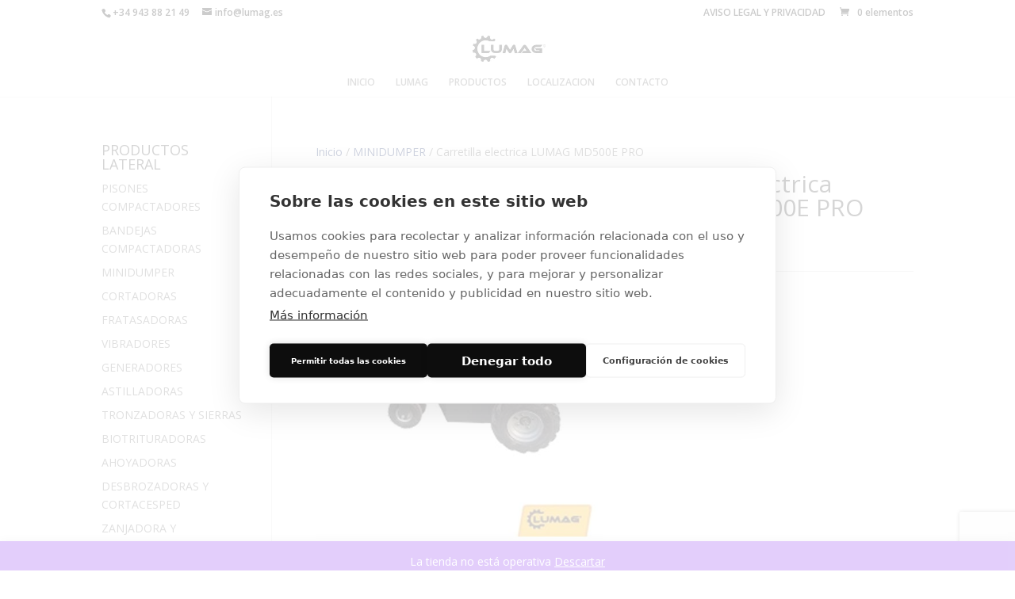

--- FILE ---
content_type: text/html; charset=utf-8
request_url: https://www.google.com/recaptcha/api2/anchor?ar=1&k=6LesT9UUAAAAAIqiuPmRN7-9V014-jP23OA2ACCW&co=aHR0cHM6Ly93d3cubHVtYWcuZXM6NDQz&hl=en&v=PoyoqOPhxBO7pBk68S4YbpHZ&size=invisible&anchor-ms=20000&execute-ms=30000&cb=4d49jj82zsvc
body_size: 48725
content:
<!DOCTYPE HTML><html dir="ltr" lang="en"><head><meta http-equiv="Content-Type" content="text/html; charset=UTF-8">
<meta http-equiv="X-UA-Compatible" content="IE=edge">
<title>reCAPTCHA</title>
<style type="text/css">
/* cyrillic-ext */
@font-face {
  font-family: 'Roboto';
  font-style: normal;
  font-weight: 400;
  font-stretch: 100%;
  src: url(//fonts.gstatic.com/s/roboto/v48/KFO7CnqEu92Fr1ME7kSn66aGLdTylUAMa3GUBHMdazTgWw.woff2) format('woff2');
  unicode-range: U+0460-052F, U+1C80-1C8A, U+20B4, U+2DE0-2DFF, U+A640-A69F, U+FE2E-FE2F;
}
/* cyrillic */
@font-face {
  font-family: 'Roboto';
  font-style: normal;
  font-weight: 400;
  font-stretch: 100%;
  src: url(//fonts.gstatic.com/s/roboto/v48/KFO7CnqEu92Fr1ME7kSn66aGLdTylUAMa3iUBHMdazTgWw.woff2) format('woff2');
  unicode-range: U+0301, U+0400-045F, U+0490-0491, U+04B0-04B1, U+2116;
}
/* greek-ext */
@font-face {
  font-family: 'Roboto';
  font-style: normal;
  font-weight: 400;
  font-stretch: 100%;
  src: url(//fonts.gstatic.com/s/roboto/v48/KFO7CnqEu92Fr1ME7kSn66aGLdTylUAMa3CUBHMdazTgWw.woff2) format('woff2');
  unicode-range: U+1F00-1FFF;
}
/* greek */
@font-face {
  font-family: 'Roboto';
  font-style: normal;
  font-weight: 400;
  font-stretch: 100%;
  src: url(//fonts.gstatic.com/s/roboto/v48/KFO7CnqEu92Fr1ME7kSn66aGLdTylUAMa3-UBHMdazTgWw.woff2) format('woff2');
  unicode-range: U+0370-0377, U+037A-037F, U+0384-038A, U+038C, U+038E-03A1, U+03A3-03FF;
}
/* math */
@font-face {
  font-family: 'Roboto';
  font-style: normal;
  font-weight: 400;
  font-stretch: 100%;
  src: url(//fonts.gstatic.com/s/roboto/v48/KFO7CnqEu92Fr1ME7kSn66aGLdTylUAMawCUBHMdazTgWw.woff2) format('woff2');
  unicode-range: U+0302-0303, U+0305, U+0307-0308, U+0310, U+0312, U+0315, U+031A, U+0326-0327, U+032C, U+032F-0330, U+0332-0333, U+0338, U+033A, U+0346, U+034D, U+0391-03A1, U+03A3-03A9, U+03B1-03C9, U+03D1, U+03D5-03D6, U+03F0-03F1, U+03F4-03F5, U+2016-2017, U+2034-2038, U+203C, U+2040, U+2043, U+2047, U+2050, U+2057, U+205F, U+2070-2071, U+2074-208E, U+2090-209C, U+20D0-20DC, U+20E1, U+20E5-20EF, U+2100-2112, U+2114-2115, U+2117-2121, U+2123-214F, U+2190, U+2192, U+2194-21AE, U+21B0-21E5, U+21F1-21F2, U+21F4-2211, U+2213-2214, U+2216-22FF, U+2308-230B, U+2310, U+2319, U+231C-2321, U+2336-237A, U+237C, U+2395, U+239B-23B7, U+23D0, U+23DC-23E1, U+2474-2475, U+25AF, U+25B3, U+25B7, U+25BD, U+25C1, U+25CA, U+25CC, U+25FB, U+266D-266F, U+27C0-27FF, U+2900-2AFF, U+2B0E-2B11, U+2B30-2B4C, U+2BFE, U+3030, U+FF5B, U+FF5D, U+1D400-1D7FF, U+1EE00-1EEFF;
}
/* symbols */
@font-face {
  font-family: 'Roboto';
  font-style: normal;
  font-weight: 400;
  font-stretch: 100%;
  src: url(//fonts.gstatic.com/s/roboto/v48/KFO7CnqEu92Fr1ME7kSn66aGLdTylUAMaxKUBHMdazTgWw.woff2) format('woff2');
  unicode-range: U+0001-000C, U+000E-001F, U+007F-009F, U+20DD-20E0, U+20E2-20E4, U+2150-218F, U+2190, U+2192, U+2194-2199, U+21AF, U+21E6-21F0, U+21F3, U+2218-2219, U+2299, U+22C4-22C6, U+2300-243F, U+2440-244A, U+2460-24FF, U+25A0-27BF, U+2800-28FF, U+2921-2922, U+2981, U+29BF, U+29EB, U+2B00-2BFF, U+4DC0-4DFF, U+FFF9-FFFB, U+10140-1018E, U+10190-1019C, U+101A0, U+101D0-101FD, U+102E0-102FB, U+10E60-10E7E, U+1D2C0-1D2D3, U+1D2E0-1D37F, U+1F000-1F0FF, U+1F100-1F1AD, U+1F1E6-1F1FF, U+1F30D-1F30F, U+1F315, U+1F31C, U+1F31E, U+1F320-1F32C, U+1F336, U+1F378, U+1F37D, U+1F382, U+1F393-1F39F, U+1F3A7-1F3A8, U+1F3AC-1F3AF, U+1F3C2, U+1F3C4-1F3C6, U+1F3CA-1F3CE, U+1F3D4-1F3E0, U+1F3ED, U+1F3F1-1F3F3, U+1F3F5-1F3F7, U+1F408, U+1F415, U+1F41F, U+1F426, U+1F43F, U+1F441-1F442, U+1F444, U+1F446-1F449, U+1F44C-1F44E, U+1F453, U+1F46A, U+1F47D, U+1F4A3, U+1F4B0, U+1F4B3, U+1F4B9, U+1F4BB, U+1F4BF, U+1F4C8-1F4CB, U+1F4D6, U+1F4DA, U+1F4DF, U+1F4E3-1F4E6, U+1F4EA-1F4ED, U+1F4F7, U+1F4F9-1F4FB, U+1F4FD-1F4FE, U+1F503, U+1F507-1F50B, U+1F50D, U+1F512-1F513, U+1F53E-1F54A, U+1F54F-1F5FA, U+1F610, U+1F650-1F67F, U+1F687, U+1F68D, U+1F691, U+1F694, U+1F698, U+1F6AD, U+1F6B2, U+1F6B9-1F6BA, U+1F6BC, U+1F6C6-1F6CF, U+1F6D3-1F6D7, U+1F6E0-1F6EA, U+1F6F0-1F6F3, U+1F6F7-1F6FC, U+1F700-1F7FF, U+1F800-1F80B, U+1F810-1F847, U+1F850-1F859, U+1F860-1F887, U+1F890-1F8AD, U+1F8B0-1F8BB, U+1F8C0-1F8C1, U+1F900-1F90B, U+1F93B, U+1F946, U+1F984, U+1F996, U+1F9E9, U+1FA00-1FA6F, U+1FA70-1FA7C, U+1FA80-1FA89, U+1FA8F-1FAC6, U+1FACE-1FADC, U+1FADF-1FAE9, U+1FAF0-1FAF8, U+1FB00-1FBFF;
}
/* vietnamese */
@font-face {
  font-family: 'Roboto';
  font-style: normal;
  font-weight: 400;
  font-stretch: 100%;
  src: url(//fonts.gstatic.com/s/roboto/v48/KFO7CnqEu92Fr1ME7kSn66aGLdTylUAMa3OUBHMdazTgWw.woff2) format('woff2');
  unicode-range: U+0102-0103, U+0110-0111, U+0128-0129, U+0168-0169, U+01A0-01A1, U+01AF-01B0, U+0300-0301, U+0303-0304, U+0308-0309, U+0323, U+0329, U+1EA0-1EF9, U+20AB;
}
/* latin-ext */
@font-face {
  font-family: 'Roboto';
  font-style: normal;
  font-weight: 400;
  font-stretch: 100%;
  src: url(//fonts.gstatic.com/s/roboto/v48/KFO7CnqEu92Fr1ME7kSn66aGLdTylUAMa3KUBHMdazTgWw.woff2) format('woff2');
  unicode-range: U+0100-02BA, U+02BD-02C5, U+02C7-02CC, U+02CE-02D7, U+02DD-02FF, U+0304, U+0308, U+0329, U+1D00-1DBF, U+1E00-1E9F, U+1EF2-1EFF, U+2020, U+20A0-20AB, U+20AD-20C0, U+2113, U+2C60-2C7F, U+A720-A7FF;
}
/* latin */
@font-face {
  font-family: 'Roboto';
  font-style: normal;
  font-weight: 400;
  font-stretch: 100%;
  src: url(//fonts.gstatic.com/s/roboto/v48/KFO7CnqEu92Fr1ME7kSn66aGLdTylUAMa3yUBHMdazQ.woff2) format('woff2');
  unicode-range: U+0000-00FF, U+0131, U+0152-0153, U+02BB-02BC, U+02C6, U+02DA, U+02DC, U+0304, U+0308, U+0329, U+2000-206F, U+20AC, U+2122, U+2191, U+2193, U+2212, U+2215, U+FEFF, U+FFFD;
}
/* cyrillic-ext */
@font-face {
  font-family: 'Roboto';
  font-style: normal;
  font-weight: 500;
  font-stretch: 100%;
  src: url(//fonts.gstatic.com/s/roboto/v48/KFO7CnqEu92Fr1ME7kSn66aGLdTylUAMa3GUBHMdazTgWw.woff2) format('woff2');
  unicode-range: U+0460-052F, U+1C80-1C8A, U+20B4, U+2DE0-2DFF, U+A640-A69F, U+FE2E-FE2F;
}
/* cyrillic */
@font-face {
  font-family: 'Roboto';
  font-style: normal;
  font-weight: 500;
  font-stretch: 100%;
  src: url(//fonts.gstatic.com/s/roboto/v48/KFO7CnqEu92Fr1ME7kSn66aGLdTylUAMa3iUBHMdazTgWw.woff2) format('woff2');
  unicode-range: U+0301, U+0400-045F, U+0490-0491, U+04B0-04B1, U+2116;
}
/* greek-ext */
@font-face {
  font-family: 'Roboto';
  font-style: normal;
  font-weight: 500;
  font-stretch: 100%;
  src: url(//fonts.gstatic.com/s/roboto/v48/KFO7CnqEu92Fr1ME7kSn66aGLdTylUAMa3CUBHMdazTgWw.woff2) format('woff2');
  unicode-range: U+1F00-1FFF;
}
/* greek */
@font-face {
  font-family: 'Roboto';
  font-style: normal;
  font-weight: 500;
  font-stretch: 100%;
  src: url(//fonts.gstatic.com/s/roboto/v48/KFO7CnqEu92Fr1ME7kSn66aGLdTylUAMa3-UBHMdazTgWw.woff2) format('woff2');
  unicode-range: U+0370-0377, U+037A-037F, U+0384-038A, U+038C, U+038E-03A1, U+03A3-03FF;
}
/* math */
@font-face {
  font-family: 'Roboto';
  font-style: normal;
  font-weight: 500;
  font-stretch: 100%;
  src: url(//fonts.gstatic.com/s/roboto/v48/KFO7CnqEu92Fr1ME7kSn66aGLdTylUAMawCUBHMdazTgWw.woff2) format('woff2');
  unicode-range: U+0302-0303, U+0305, U+0307-0308, U+0310, U+0312, U+0315, U+031A, U+0326-0327, U+032C, U+032F-0330, U+0332-0333, U+0338, U+033A, U+0346, U+034D, U+0391-03A1, U+03A3-03A9, U+03B1-03C9, U+03D1, U+03D5-03D6, U+03F0-03F1, U+03F4-03F5, U+2016-2017, U+2034-2038, U+203C, U+2040, U+2043, U+2047, U+2050, U+2057, U+205F, U+2070-2071, U+2074-208E, U+2090-209C, U+20D0-20DC, U+20E1, U+20E5-20EF, U+2100-2112, U+2114-2115, U+2117-2121, U+2123-214F, U+2190, U+2192, U+2194-21AE, U+21B0-21E5, U+21F1-21F2, U+21F4-2211, U+2213-2214, U+2216-22FF, U+2308-230B, U+2310, U+2319, U+231C-2321, U+2336-237A, U+237C, U+2395, U+239B-23B7, U+23D0, U+23DC-23E1, U+2474-2475, U+25AF, U+25B3, U+25B7, U+25BD, U+25C1, U+25CA, U+25CC, U+25FB, U+266D-266F, U+27C0-27FF, U+2900-2AFF, U+2B0E-2B11, U+2B30-2B4C, U+2BFE, U+3030, U+FF5B, U+FF5D, U+1D400-1D7FF, U+1EE00-1EEFF;
}
/* symbols */
@font-face {
  font-family: 'Roboto';
  font-style: normal;
  font-weight: 500;
  font-stretch: 100%;
  src: url(//fonts.gstatic.com/s/roboto/v48/KFO7CnqEu92Fr1ME7kSn66aGLdTylUAMaxKUBHMdazTgWw.woff2) format('woff2');
  unicode-range: U+0001-000C, U+000E-001F, U+007F-009F, U+20DD-20E0, U+20E2-20E4, U+2150-218F, U+2190, U+2192, U+2194-2199, U+21AF, U+21E6-21F0, U+21F3, U+2218-2219, U+2299, U+22C4-22C6, U+2300-243F, U+2440-244A, U+2460-24FF, U+25A0-27BF, U+2800-28FF, U+2921-2922, U+2981, U+29BF, U+29EB, U+2B00-2BFF, U+4DC0-4DFF, U+FFF9-FFFB, U+10140-1018E, U+10190-1019C, U+101A0, U+101D0-101FD, U+102E0-102FB, U+10E60-10E7E, U+1D2C0-1D2D3, U+1D2E0-1D37F, U+1F000-1F0FF, U+1F100-1F1AD, U+1F1E6-1F1FF, U+1F30D-1F30F, U+1F315, U+1F31C, U+1F31E, U+1F320-1F32C, U+1F336, U+1F378, U+1F37D, U+1F382, U+1F393-1F39F, U+1F3A7-1F3A8, U+1F3AC-1F3AF, U+1F3C2, U+1F3C4-1F3C6, U+1F3CA-1F3CE, U+1F3D4-1F3E0, U+1F3ED, U+1F3F1-1F3F3, U+1F3F5-1F3F7, U+1F408, U+1F415, U+1F41F, U+1F426, U+1F43F, U+1F441-1F442, U+1F444, U+1F446-1F449, U+1F44C-1F44E, U+1F453, U+1F46A, U+1F47D, U+1F4A3, U+1F4B0, U+1F4B3, U+1F4B9, U+1F4BB, U+1F4BF, U+1F4C8-1F4CB, U+1F4D6, U+1F4DA, U+1F4DF, U+1F4E3-1F4E6, U+1F4EA-1F4ED, U+1F4F7, U+1F4F9-1F4FB, U+1F4FD-1F4FE, U+1F503, U+1F507-1F50B, U+1F50D, U+1F512-1F513, U+1F53E-1F54A, U+1F54F-1F5FA, U+1F610, U+1F650-1F67F, U+1F687, U+1F68D, U+1F691, U+1F694, U+1F698, U+1F6AD, U+1F6B2, U+1F6B9-1F6BA, U+1F6BC, U+1F6C6-1F6CF, U+1F6D3-1F6D7, U+1F6E0-1F6EA, U+1F6F0-1F6F3, U+1F6F7-1F6FC, U+1F700-1F7FF, U+1F800-1F80B, U+1F810-1F847, U+1F850-1F859, U+1F860-1F887, U+1F890-1F8AD, U+1F8B0-1F8BB, U+1F8C0-1F8C1, U+1F900-1F90B, U+1F93B, U+1F946, U+1F984, U+1F996, U+1F9E9, U+1FA00-1FA6F, U+1FA70-1FA7C, U+1FA80-1FA89, U+1FA8F-1FAC6, U+1FACE-1FADC, U+1FADF-1FAE9, U+1FAF0-1FAF8, U+1FB00-1FBFF;
}
/* vietnamese */
@font-face {
  font-family: 'Roboto';
  font-style: normal;
  font-weight: 500;
  font-stretch: 100%;
  src: url(//fonts.gstatic.com/s/roboto/v48/KFO7CnqEu92Fr1ME7kSn66aGLdTylUAMa3OUBHMdazTgWw.woff2) format('woff2');
  unicode-range: U+0102-0103, U+0110-0111, U+0128-0129, U+0168-0169, U+01A0-01A1, U+01AF-01B0, U+0300-0301, U+0303-0304, U+0308-0309, U+0323, U+0329, U+1EA0-1EF9, U+20AB;
}
/* latin-ext */
@font-face {
  font-family: 'Roboto';
  font-style: normal;
  font-weight: 500;
  font-stretch: 100%;
  src: url(//fonts.gstatic.com/s/roboto/v48/KFO7CnqEu92Fr1ME7kSn66aGLdTylUAMa3KUBHMdazTgWw.woff2) format('woff2');
  unicode-range: U+0100-02BA, U+02BD-02C5, U+02C7-02CC, U+02CE-02D7, U+02DD-02FF, U+0304, U+0308, U+0329, U+1D00-1DBF, U+1E00-1E9F, U+1EF2-1EFF, U+2020, U+20A0-20AB, U+20AD-20C0, U+2113, U+2C60-2C7F, U+A720-A7FF;
}
/* latin */
@font-face {
  font-family: 'Roboto';
  font-style: normal;
  font-weight: 500;
  font-stretch: 100%;
  src: url(//fonts.gstatic.com/s/roboto/v48/KFO7CnqEu92Fr1ME7kSn66aGLdTylUAMa3yUBHMdazQ.woff2) format('woff2');
  unicode-range: U+0000-00FF, U+0131, U+0152-0153, U+02BB-02BC, U+02C6, U+02DA, U+02DC, U+0304, U+0308, U+0329, U+2000-206F, U+20AC, U+2122, U+2191, U+2193, U+2212, U+2215, U+FEFF, U+FFFD;
}
/* cyrillic-ext */
@font-face {
  font-family: 'Roboto';
  font-style: normal;
  font-weight: 900;
  font-stretch: 100%;
  src: url(//fonts.gstatic.com/s/roboto/v48/KFO7CnqEu92Fr1ME7kSn66aGLdTylUAMa3GUBHMdazTgWw.woff2) format('woff2');
  unicode-range: U+0460-052F, U+1C80-1C8A, U+20B4, U+2DE0-2DFF, U+A640-A69F, U+FE2E-FE2F;
}
/* cyrillic */
@font-face {
  font-family: 'Roboto';
  font-style: normal;
  font-weight: 900;
  font-stretch: 100%;
  src: url(//fonts.gstatic.com/s/roboto/v48/KFO7CnqEu92Fr1ME7kSn66aGLdTylUAMa3iUBHMdazTgWw.woff2) format('woff2');
  unicode-range: U+0301, U+0400-045F, U+0490-0491, U+04B0-04B1, U+2116;
}
/* greek-ext */
@font-face {
  font-family: 'Roboto';
  font-style: normal;
  font-weight: 900;
  font-stretch: 100%;
  src: url(//fonts.gstatic.com/s/roboto/v48/KFO7CnqEu92Fr1ME7kSn66aGLdTylUAMa3CUBHMdazTgWw.woff2) format('woff2');
  unicode-range: U+1F00-1FFF;
}
/* greek */
@font-face {
  font-family: 'Roboto';
  font-style: normal;
  font-weight: 900;
  font-stretch: 100%;
  src: url(//fonts.gstatic.com/s/roboto/v48/KFO7CnqEu92Fr1ME7kSn66aGLdTylUAMa3-UBHMdazTgWw.woff2) format('woff2');
  unicode-range: U+0370-0377, U+037A-037F, U+0384-038A, U+038C, U+038E-03A1, U+03A3-03FF;
}
/* math */
@font-face {
  font-family: 'Roboto';
  font-style: normal;
  font-weight: 900;
  font-stretch: 100%;
  src: url(//fonts.gstatic.com/s/roboto/v48/KFO7CnqEu92Fr1ME7kSn66aGLdTylUAMawCUBHMdazTgWw.woff2) format('woff2');
  unicode-range: U+0302-0303, U+0305, U+0307-0308, U+0310, U+0312, U+0315, U+031A, U+0326-0327, U+032C, U+032F-0330, U+0332-0333, U+0338, U+033A, U+0346, U+034D, U+0391-03A1, U+03A3-03A9, U+03B1-03C9, U+03D1, U+03D5-03D6, U+03F0-03F1, U+03F4-03F5, U+2016-2017, U+2034-2038, U+203C, U+2040, U+2043, U+2047, U+2050, U+2057, U+205F, U+2070-2071, U+2074-208E, U+2090-209C, U+20D0-20DC, U+20E1, U+20E5-20EF, U+2100-2112, U+2114-2115, U+2117-2121, U+2123-214F, U+2190, U+2192, U+2194-21AE, U+21B0-21E5, U+21F1-21F2, U+21F4-2211, U+2213-2214, U+2216-22FF, U+2308-230B, U+2310, U+2319, U+231C-2321, U+2336-237A, U+237C, U+2395, U+239B-23B7, U+23D0, U+23DC-23E1, U+2474-2475, U+25AF, U+25B3, U+25B7, U+25BD, U+25C1, U+25CA, U+25CC, U+25FB, U+266D-266F, U+27C0-27FF, U+2900-2AFF, U+2B0E-2B11, U+2B30-2B4C, U+2BFE, U+3030, U+FF5B, U+FF5D, U+1D400-1D7FF, U+1EE00-1EEFF;
}
/* symbols */
@font-face {
  font-family: 'Roboto';
  font-style: normal;
  font-weight: 900;
  font-stretch: 100%;
  src: url(//fonts.gstatic.com/s/roboto/v48/KFO7CnqEu92Fr1ME7kSn66aGLdTylUAMaxKUBHMdazTgWw.woff2) format('woff2');
  unicode-range: U+0001-000C, U+000E-001F, U+007F-009F, U+20DD-20E0, U+20E2-20E4, U+2150-218F, U+2190, U+2192, U+2194-2199, U+21AF, U+21E6-21F0, U+21F3, U+2218-2219, U+2299, U+22C4-22C6, U+2300-243F, U+2440-244A, U+2460-24FF, U+25A0-27BF, U+2800-28FF, U+2921-2922, U+2981, U+29BF, U+29EB, U+2B00-2BFF, U+4DC0-4DFF, U+FFF9-FFFB, U+10140-1018E, U+10190-1019C, U+101A0, U+101D0-101FD, U+102E0-102FB, U+10E60-10E7E, U+1D2C0-1D2D3, U+1D2E0-1D37F, U+1F000-1F0FF, U+1F100-1F1AD, U+1F1E6-1F1FF, U+1F30D-1F30F, U+1F315, U+1F31C, U+1F31E, U+1F320-1F32C, U+1F336, U+1F378, U+1F37D, U+1F382, U+1F393-1F39F, U+1F3A7-1F3A8, U+1F3AC-1F3AF, U+1F3C2, U+1F3C4-1F3C6, U+1F3CA-1F3CE, U+1F3D4-1F3E0, U+1F3ED, U+1F3F1-1F3F3, U+1F3F5-1F3F7, U+1F408, U+1F415, U+1F41F, U+1F426, U+1F43F, U+1F441-1F442, U+1F444, U+1F446-1F449, U+1F44C-1F44E, U+1F453, U+1F46A, U+1F47D, U+1F4A3, U+1F4B0, U+1F4B3, U+1F4B9, U+1F4BB, U+1F4BF, U+1F4C8-1F4CB, U+1F4D6, U+1F4DA, U+1F4DF, U+1F4E3-1F4E6, U+1F4EA-1F4ED, U+1F4F7, U+1F4F9-1F4FB, U+1F4FD-1F4FE, U+1F503, U+1F507-1F50B, U+1F50D, U+1F512-1F513, U+1F53E-1F54A, U+1F54F-1F5FA, U+1F610, U+1F650-1F67F, U+1F687, U+1F68D, U+1F691, U+1F694, U+1F698, U+1F6AD, U+1F6B2, U+1F6B9-1F6BA, U+1F6BC, U+1F6C6-1F6CF, U+1F6D3-1F6D7, U+1F6E0-1F6EA, U+1F6F0-1F6F3, U+1F6F7-1F6FC, U+1F700-1F7FF, U+1F800-1F80B, U+1F810-1F847, U+1F850-1F859, U+1F860-1F887, U+1F890-1F8AD, U+1F8B0-1F8BB, U+1F8C0-1F8C1, U+1F900-1F90B, U+1F93B, U+1F946, U+1F984, U+1F996, U+1F9E9, U+1FA00-1FA6F, U+1FA70-1FA7C, U+1FA80-1FA89, U+1FA8F-1FAC6, U+1FACE-1FADC, U+1FADF-1FAE9, U+1FAF0-1FAF8, U+1FB00-1FBFF;
}
/* vietnamese */
@font-face {
  font-family: 'Roboto';
  font-style: normal;
  font-weight: 900;
  font-stretch: 100%;
  src: url(//fonts.gstatic.com/s/roboto/v48/KFO7CnqEu92Fr1ME7kSn66aGLdTylUAMa3OUBHMdazTgWw.woff2) format('woff2');
  unicode-range: U+0102-0103, U+0110-0111, U+0128-0129, U+0168-0169, U+01A0-01A1, U+01AF-01B0, U+0300-0301, U+0303-0304, U+0308-0309, U+0323, U+0329, U+1EA0-1EF9, U+20AB;
}
/* latin-ext */
@font-face {
  font-family: 'Roboto';
  font-style: normal;
  font-weight: 900;
  font-stretch: 100%;
  src: url(//fonts.gstatic.com/s/roboto/v48/KFO7CnqEu92Fr1ME7kSn66aGLdTylUAMa3KUBHMdazTgWw.woff2) format('woff2');
  unicode-range: U+0100-02BA, U+02BD-02C5, U+02C7-02CC, U+02CE-02D7, U+02DD-02FF, U+0304, U+0308, U+0329, U+1D00-1DBF, U+1E00-1E9F, U+1EF2-1EFF, U+2020, U+20A0-20AB, U+20AD-20C0, U+2113, U+2C60-2C7F, U+A720-A7FF;
}
/* latin */
@font-face {
  font-family: 'Roboto';
  font-style: normal;
  font-weight: 900;
  font-stretch: 100%;
  src: url(//fonts.gstatic.com/s/roboto/v48/KFO7CnqEu92Fr1ME7kSn66aGLdTylUAMa3yUBHMdazQ.woff2) format('woff2');
  unicode-range: U+0000-00FF, U+0131, U+0152-0153, U+02BB-02BC, U+02C6, U+02DA, U+02DC, U+0304, U+0308, U+0329, U+2000-206F, U+20AC, U+2122, U+2191, U+2193, U+2212, U+2215, U+FEFF, U+FFFD;
}

</style>
<link rel="stylesheet" type="text/css" href="https://www.gstatic.com/recaptcha/releases/PoyoqOPhxBO7pBk68S4YbpHZ/styles__ltr.css">
<script nonce="0z3BKEofv0d6iyU2UEK_eg" type="text/javascript">window['__recaptcha_api'] = 'https://www.google.com/recaptcha/api2/';</script>
<script type="text/javascript" src="https://www.gstatic.com/recaptcha/releases/PoyoqOPhxBO7pBk68S4YbpHZ/recaptcha__en.js" nonce="0z3BKEofv0d6iyU2UEK_eg">
      
    </script></head>
<body><div id="rc-anchor-alert" class="rc-anchor-alert"></div>
<input type="hidden" id="recaptcha-token" value="[base64]">
<script type="text/javascript" nonce="0z3BKEofv0d6iyU2UEK_eg">
      recaptcha.anchor.Main.init("[\x22ainput\x22,[\x22bgdata\x22,\x22\x22,\[base64]/[base64]/UltIKytdPWE6KGE8MjA0OD9SW0grK109YT4+NnwxOTI6KChhJjY0NTEyKT09NTUyOTYmJnErMTxoLmxlbmd0aCYmKGguY2hhckNvZGVBdChxKzEpJjY0NTEyKT09NTYzMjA/[base64]/MjU1OlI/[base64]/[base64]/[base64]/[base64]/[base64]/[base64]/[base64]/[base64]/[base64]/[base64]\x22,\[base64]\\u003d\\u003d\x22,\x22w7svw4BVDcOuGirDoHfDhMOmw6QDw50Vw4ASw4offTxFA8KNIsKbwpUgIF7DpxXDicOVQ3APEsK+JFxmw4skw5HDicOqw7DCk8K0BMKvTsOKX3vDvcK2J8Kkw5jCncOSP8O1wqXCl1XDuW/DrSXDkCo5GcKiB8O1RRfDgcKLKkwbw4zCmRTCjmkAwq/DvMKcw7Agwq3CuMO3E8KKNMK/AsOGwrMWOz7CqX5HYg7Cg8OGahElBcKDwosswqMlQcOaw4pXw71fwoJTVcOZEcK8w7NEbzZuw5h9woHCucOTccOjZRHCnsOUw5dew6/[base64]/DuR/CmGUyFWfDq8K2OcOhWy/DrFRQKcKVwqF8MgnClgZLw5pEw5rCncO5wrNpXWzCqyXCvSgxw63Dkj0Fwq/[base64]/[base64]/ChizDqyIpD8OyZ0Uhw5XCh0jCj8OzGWvCk1Vzw6VQwqXCicKfwoHCsMKDXzzCom/CtcKQw7rCr8OzfsOTw5gswrXCrMKqLFIrdDwOB8K4wqvCmWXDukrCsTUDwpM8wqbCrMOcFcKbIh/DrFsmW8O5woTClHhoSnwzwpXCmxlTw4dAalnDoBLCsG8bLcK5w4/Dn8K5w4ENHFTDhMO1wp7CnMOeDMOMZMOtYcKhw4PDhGDDvDTDosKnT8KrGjjCnBZAL8OQwp8TNcKvwoAaJsKbwpF4wo9RP8OewovCpsKvfwMjw4LDmMKvOT/[base64]/[base64]/DtCgOwqRRw6pFMW7DsHrCmMK1EsKMwrbDs8OXwr3Dm8OtCzPCn8Kfdh7CgsOFwqhEwqfDsMKzwrBvZMOVwq92wqYCwo3Dmlc3w4xDZMOXwqogEMOjw4LCg8O2w5YTwqbDvsO0csKxw61two7CvwYoJcO2w644w4/CuVPCtUvDkxUpwrN8T3jCuGXDgz48woTDkMOBOQxUw6BkA2PCocODw6/CtT/[base64]/DkEU6U8O+wpDCkMORw6jDisOZw49ew7nDjsKswpJiw5vDo8OHw53Ci8O/Qksiw4bCtsKiw43CmD1MIwdSw4/CnsOiGnDDoVrDsMOvFHrCoMOZUcK8wo7DkcOqw6vCs8K8wqh7w48Dwql7w4PDukjCpm7Don/DksKWw5jDqwtzwqtfR8K6P8OWNcONwpvCv8KFaMK9wqNfb2tcCcKeN8KIw5gcwrgQfcKRw6NYSCF0w6hZYMKpwo8Iw5PDgHtBT0DDiMORwoTClcOEKQjCh8Omwos9wp8lw4RQZMOdcVgGP8O9aMKqWcOFLRfCtnA/w43DulkPw5IwwosFw7vCsnwnM8Kmwr/Dj088w4zCg1rDjsKNFXbDkcODHG5EVWQhA8OSwrnDilvCjcK0w4jDoFHDqsOubnbDu1N/w7hwwq1Ow5nCj8OPwqM0OsOWdznCm2zCojjCp0fCmWw7w5rDtMKwEQQrw4c7SMOYwogRXcO5c2Z8a8OzLcODdcOJwp/CnTzCm1c0K8ONOgrCr8KawrPDiVBMwohOO8O+ZcOhw7zDuCRqwovDjE9dw7LChsOgwrLCp8OcwrPCml7DoCtCw53CsS/CvMOKFkECw5vDjMKFLnTCkcKPw4cUIx3DpHbCnMOhwqjCmBkGwr3CsgfCqsOpw7NQwp8aw5PDgxIEOsKcw5bDlmoJSsOFUMK1DDjDv8KEdhzCjsOAw60UwqEgJhvCnsOhwo18UMO5w6R8VcOnD8KzAsOkEnVUw79Fwo8ZwoXDiWTDvDTCvMOPwrXCisK+NMKBw4vCkz/DrMOuVcO3U2M1OGY0YsKdwp/CoF8Hw6PCoHzCsRXCoFlow73DjcKMw6dWHl4Pw63DjXPDvMKOKEIXw7F6XcOCw4lywqIiw4HCi37CkxFMw79gwqE9w5bCnMODwonDk8Odw487P8ORw6bDgALCmcO/[base64]/[base64]/JxVVwoh1ZsKkA8KOw5MVPMKDPMOFbAcQw7DCjcOfw5nDi2jCvC/DllZ1wrZVw5xnw7zCkzRWwrbCtDsND8K+wr1Kwo/DtsKGw55qw5ESZ8KiA0LDvnQKHcKAEGAUworCscK7UMOvMHs0w5JZY8KhOcKjw6ovw5DDssOYFw0xw7ATwrjCohTDhMO5dsO/AgTDrcOjwp9bw6Qaw6fDpk/DqHFcw543KQzDkRRKOMOiwrTDs3wZw7LDlMO3UF1ow43Cn8O/[base64]/[base64]/DpsOkw4xfw5fCqcOLwoM9VsO8LcODwpTDnsKtwqNGVV4QwosFw7nCiHnCkiYTHiM0FC/[base64]/Dnn3CpMOfTQFjwoMQSVDDp8K0w7/CtsO9wqLDhMKlw7HCq3VPwoLCkFvChMKEwrEhUAnDm8Okwp3CnMKlwrxewrTDqBEwS2bDm0vCq1A7MSTDoiIjwp7CmwgGP8ODAWBlWcKCwpvDqsOYw63DjmNrQsO4JcKRIsO8w7MfKcKALMKSwojDsWTChcO8woQFwpnChhk/NHzCr8O/wrl+BEkgw4Y7w5l6S8K/w7bCtEg2w7Y0HgLDssKgw5hpw7/[base64]/w7g+w6Fpdyl7ZsOIwqoDYHlgXgI8wr1BRcOmw4l6wqQZw7vCkMKHw6h1EcKwZDHDs8OCw5PCscKQw5ZvBcOwU8OZw6/DgQR+DcKiw4jDmMK7wooMwrTDk34sUsKhIUEuFcOfwp4OHcOme8O3CkLCs1JaPsKwZSrDgsO/GizCr8OBw5bDocKWGMO8wpfDkADCuMORw7/Dqh/DjULCjMO8NsKGw5sdGhNYwqwaFQc8w6vCg8KOw7TCgsKBwrjDrcKiwqJ3QsOKw4vDmMOzw4tiaDHDviVqLnpmwp0qwpsawqnCrw7CplUfO1PCnMO5dwrDkQPDj8OtTT3DjMOBw5jCmcKlfXdOIiFrZMKTwpE8ABPDm2dtw5PCmxtGw7FywoPDgMOlMcO/w7bDq8KwXHzChcO7HMKmwrt7wrDDrcKEDDjDtGIDw5/DkEoee8KaZV4pw67CtMO4w57DtMKgAlLChBg4J8OJNcKyOsOAw6A/WD/DnMKPw7LDqcOLw4bCjMOQw4tcFMK+wofCgsOHdDLDpsKDJMOdwrFgwr/ClsOUwrFIMsOzH8KswrwVw6vCg8KlY1rDkcK9w7jDqGoBwpEXSsK0wrRMfEnDncKIOmZcw6zCvXB/wpLDnnTClwvDqizCrAFaw77Dv8KkwrfCk8OGwrkAR8O0asOxcsKHCWHCjsK5JQ44wpHDvUo4wr0BCzsFemYSw6fChMOmwrPDtMKpwoxXw4QJRQ4pwppEeA/DkcOuw7fDgsKew5XDmSvDn2kgw7zCrcOwAsKVbxLDt0TDp0zCpcK9Xl4jSE3Col/Ds8KnwrxASDx2w5jCngkwZgTCtFnDu1ZVTDjCmcKXWsOpSghGwq1wG8KSw50ueFAba8OOw6TChcK9BBBQw47DtsKHZklPdcK/[base64]/PMK6wqzCuMOYw4pMNMOnKV11wrnCv8ODAcKyccKHGcKdwoI7w4LDuHg8w60oDgMow4LDu8OswqbCh2hPTMKEw6/Dt8OgZ8OMGsOtYDk5wqFEw5nCisOlw6nCpcO4McOcwpxewrgsRsO/wpDCl1AcUsOaIMK1wpU7ECvDon3DuwrDlV7DpMKTw4xSw5HCtsOyw61dPR3CgR7CogJ9w5RaakvCrwvCjsKBw4UjW1QNwpDCtcKHw6rDs8KiOhwuw7wnwrluOjloRcKHaxjDqMOYwqvCl8Kaw5jDrsOfwrTCpxfCtsOxGALCojsLOhdDwq3DrcOwIMK+KsKEA0/DjsKEw7Y1ZsKzeWN1b8OuVsK+QB3CpGXDjsOZwpLCmcOzVsO4wrbDs8Ksw6vCh0Iow7ocw7gWGFU2f1sdwoXDhXLCuELCgkjDgD/[base64]/[base64]/Ch1zCsMOMbhR7Yxobw5PDj013LsKAwrxRwrkaw47DvUDDrsOSDMKFR8KDAcO1wqMYwq0ZWmQCMmp3wrEqw6UCw7k6NzrDtcKyLMOhw6hMw5bCn8K3wrXDqXsOwqTDmsKNOcKqwojCkMK2CHTDiAfDncKIwoTDm8OPTcOWHSbCksOywojDl1/Cq8O5H0vCuMOLckEdw7Ayw63ClnXDtG3Cj8Oow5UDNF/Ds07Dg8KSYcOdC8OaZcOdJgTDmmFKwrJmZ8OmBhsmIBpmw5fChcKcHDbDo8OKw57Cj8OBZVVmeRLDmcK3TsOmVT0nXWpowqLCrUZaw6nDlMOaIi4cw5HCscKxwox1w5dDw6fCm18tw44hDhJmw5/DosODwqnCnmDDhzNHdMO/CMOfwpPDtMODw68tE11QfwsxGsKeFcOIIcKPVnDDlMOVbMKkCMODw4TDuxbDhRtuOR4lw5DDgMOaNxTCpsKKFW3DqMKWZgHChijDnHrDtwbCnsK3w4AhwrjDiVt4LlDDjcOMIcKEwrBKf3fCi8KiJwAcwo97ET0YSEAww5LDosOHwrBnwprCtcKSBMKBKMO/[base64]/DimTDh8OIQU7CpEXCmcKJYsOhwrfCjcOHw4dMw5nCj0MkNF7CusKLw5jDtTrCicKhw4w9OsOcU8O2bsK3w5l3w6/Do0fDlnrClV3DgwvDhTbDpMOXwoNow6bCscOkwqdFwpp6wrk9wrIXw6PDk8KNSknDqArDg33DnMOiR8K8c8KLCcKbccKcK8OZLCB3Hz/DnsKtTMO8wo8LbQUAXcOHwp5uG8OqNcO2GMKawoXDqsO5w4w2fcOITBTCoTHCpVTCkkHDvxUcw59RGnI/D8KXwrzDpSTChRYow5fDtVjDucOuV8KCwqxuwqPDucK0wpwowo7Cs8KUw6lYw5BIwojDncOfw5nDgh3DmhbCpsOOVT/[base64]/CksOLOsKnVAh3wofDhHjDvVwFcxzDt8OFwpdBwoRTwr/DnnzCtMOkUsO6wqE7FcKjAsKyw53DpG49McOCQ0TDuQzDqykXXcOtw6bDl2IseMKFwpBONMKBfxfCocKLBcKqQMOEOCjCu8OiJMOjH183Z3PCgsKjIMKFwrNSDG01w6YCQsKUw5nDgMOADcKpwpt1UlfDjGjCl15SNMKsJMOQw4vDqHzDg8KiKsO0DlLChsObGmMUeT/[base64]/DoHpmwrsawqJRwqsMwrPCpGbCoMKnAi/ChVzDhcO1S3fCvsKPOS3CoMOvJB1Tw7PDryTCocOQS8KsThHCuMKPw5zDs8KfwqDDpVoHaGN2Q8O9CnEKwrB/[base64]/w6hPfcKaQChPZsOoecO7w6LDnztUwrIewo3DsXg/wqQGw6PDvcKRIsKOwrfDhDdiw41lZitgw4HDkcK+w73DtsKyR0rDjn3CjsOQRCVrbyDClcOBKcO2cU5zfhVpETnCpMKOOjkHUWRmwpXCu3/DjMKnwolww6zCvxtnwokxw5N5HVTCssK9K8OHw7zCnsKaccK9YsOQNUh/GQA4UzJKw63DpULCqgVxPDLCp8KTe0/[base64]/LDEsdyLDvcOQO0FNUsK6cUHCrcKSw6fDs1cdw6fCtMKuRigiw6weN8K3QsKbWDjDh8Kbwr0oMUTDhsOpPMK+w5QNwpvDsT/CgDfDhytqw7kswoLDlcODwpIVcnTDlcOGwpLDjhNswrrDlMKQG8Kew6HDqgvDr8OXwpDCrMKewoPDjsOZwqzDtXzDusOKw4t/TQdJwrjCmcOKw4HDlhEbDTPCoFh/Q8KmHsOjw5XDmMKIwrZVwqYQV8OUaiXCoiTDsX3CmsKMOMOzw45hN8K5WcOuwqTCt8K6F8OOW8KEw53CjWEWIcKabB7CtmnCtVDDil4Mw7ELAnLDncKTwoDCp8KVHcKPQsKQa8KRbsKXMVN8w7Qod0J6woLCjcOpB2HDsMKoIsOxwoo0wpE/X8OLwpjDmsKkK8OlMwzDt8KfJCFMdU3CjRI8w48BwrXDisKhbsOHSMKUwpdxwrAwWQ1wOVLDg8OawpjDqcK7Z2ttMcO/RQ03w4FwP3VCF8OTHMOSIw/CiDnChDJVwrzCuW7DuAnCvXp+w75TbgAuDsKkDMKjNTRALzhFBMOiwrXDkwbClMOJw4jDjirCqcKyw4oeKlDCmcKQVsKASW5Nw7d9wqzClMKZw5HCv8Kzw7MOWcOIw6FCLcOmJQE7ZnHCsG7CiTnDocKtwo/Cg8KEwqXDmyx7NMO8ZwjCtcKrwrpvCGjDg13Cp1PDpcKSwo/DlMOywrRBalTCvhPDv18jIsKlwrrDjgXCmWHCl0kzHsOiwp4uMCgkGsKawrxDw43CgMOAwoZwwpXDqgEWwqXCrjDCuMK1wrp4QEfDpwfDqWTCsTjDjsOUwrp5wpvCoH19DsKUSyfDsgh/MxrCrwvDlcOLw6DCtMOtwp/DpAXCvEAVU8OEwqDCkcOQQMOHw79KwqrDm8KYwpF7wrw4w452AcORwrBvdMO1wqUOw5w1OMKPw6Y0w7LDhlECw5/DpcKiLnPCszg9aVjCpsOGW8O/w7/Co8O+wqMZLHHDmsOywpjCp8KmeMOnDQHDrC4XwqVUwo/DlcKvwoTCksKwd8KCw7BvwpIvwrPCsMO9ShlkQnYGwoBswodewrTCu8Kuwo7DvADDozPDpcOTAlzCt8OVHMKWXsK8ZcOlORvDsMKdwoQnw57ClzI3GCfCq8Klw7koVcOHbk/CvkLDqn8CwrthEQtzwohpasKMQibCkknChcK7w6xvwrdlw4nDumfCqMKmw6Alw7VJwoxzw7o8AC/DgcKpwqwvLcKHbcOawpRXcgtZJDo8XMKEw6VhwpjDvFBAw6TDpRkbIcK6HcKMLcKkfsK+wrF3D8O4wpk6w57Dvwx9woIYAMKowog+AxN6wqZmNyrDhjVTw4VsdsOkwrDCpMOFG3NewoJEGjzCvyXDlMKKw51Xw7xew4rDoEHCksOWwpDCu8O6ZT4Cw7jCv1/CjsOpUQ/DmMOVIMKUwoPCqxLCqsO2N8OZAGfDolRPwoDDlsKMUcO8wqXCrcOrw7vDth0Bw5zChGJJwpl+w7Rtw5HCkMOdFEjDlw54bSMpZhlBbsO4wrd/X8Ocw6tlw63Co8KGHMOUw6ljED1aw4dPIEtWw4UzFcObARxuw6HDkMK2w6otVcOuR8Obw5jCmMOcw7BUwoTDs8KJCcKUwp7DpUDCvyQADcODAi3Cs2PCtU8jRVLCh8KQwrMPw4Z/[base64]/DosOyU1XDqMK5eyPDhcKYbygUw4d2wrk5w4XCmUXDqMOWw6keQMKTCcO/OMK8QsOTZsKHQ8OkUsOpwq1AwoYjwrw8wplBCMK3Rm/CiMKwUnU2fxcBOMOtXsO1Q8KFwr0XWGTCmC/Cv1nCh8K5w6hXQhfDkMKcwrbCoMOBwqjCkMOdw5FTdcKxGSgjwrnClsOiRyzCrHUwbcK0CXPDoMKdwqptCMK5woF0w5nDlsOVBwp3w6zDoMK+Jm4zw4nDlirDq1TDicO/LMOpIQsxw5/[base64]/DtcO8S1vDqcOyX0QuEMO6QcKCwo/CgsOXw6bDg08SNVbDjsKjwr1swqzDmVvDpMKNw63DusKuwog2w77DhcKLRzzDtAB1JQTDiXJ2w69ZA3PDswPCoMKwYzDDu8KCwrkSLzpCIMOYMMK0w67DlMKUwp7CmGArc2HDn8OTHsKHwq55a2/CgMKZwobDix8wUTPDosOJeMKmwpDCkSRawp5qwrvCk8K/WcOJw5jCpn7ClQ4Aw6/DpD92wpfCn8Kbwr/CiMOwasOlwobDgGjDs0zCpmt5wpjCjnvCssKRFE4BR8Onw7vDmCNQPB/DmsOrN8KbwqbDgg/Dv8OwPcOsAWZrFcOYT8OceSoxcMOJIsKPw4LCq8KBwoXDgwFHw6NCw4TDjcOUesOLVMKACsOfGcOiJMKUw7LDpzzCh2zDsy5cDMKkw7nCsMK8wo/DnsK4d8OjwpzDvkwnID/CmCPCmRJHHsKVwobDtzPDr2MzFcK3wq5vwqI1cSbCt3ckdsKew5PCicObw6l8WcKnMcKowqtywqsbwo/DtcOZwrEIZU3CmcKIwpIVw41HCcK8YsKVwo/CvyoLbsOoP8KAw4rDsMOBZilOw6fDow7CvQnCqg5qRRMiCDrDsMO6AikwworCtljDm2jCqsOkw57DusKwfxPCoQ/CvB9iVmjChWXDhz3CjMObPynDl8KSw5LDpUJ9w7Nlw4zCuknCk8KQFMK1worDtMODw7vClyphw77CuVlww5nCoMOBwonCm0hawr7Coy7DvcK1LMKBwqLCv1U+wqV6enzCksKgwqAkwptkV2FCw47Cj11jwq8nwrjDiw50Okk7wqYswp/CgCBKw7tEwrTDq1rCi8KDSMOIw7zCj8KqRMOswrI/W8OxwpQqwoYiw7jDvMOHDF8AwpfCuMKAwokSw6/CpVbDmsKWFX7DsCNswqLCpsK5w55iw61qSsKeaxJYME5HOMOBOMKuwq5FejfCt8OyVFPCo8OJwqLDtsK4w78sFMKmbsODBcOpVGYRw7ULIAPCgsKTw5gNw7UHTQVQwr/DlyvDm8KBw61owrJQVMOiSMK5wo83w7IbwqTDmRXDnMOKOz8AwrHDtxDCmlbCs3fDpH7DjBHClcODwqN3ZsOtYCNTB8K+DMKsOgwGLAzCi3DDm8Oww6nDqzd1woosVVAaw4pSwp5QwqTCokTCqVR/w7Erb0/CmcK9w6nCnsO+NnsfQcK9HnUKwrdsZcK/acOvWMKAwo5hw6DDt8Kww5cZw4NQX8Kuw6bCi2LDpBZrw5PCvcOKA8K3wp9eB3DCtD/CsMOMGsOse8OkOifCpxMiS8Kjw6HDp8OTwpFTwq7CncK2OcOlM31/JsKdFTBtZXDCgsKGw78kwqDDkxnDtsKecsK1w5wfTMKdw6PCpsKnbA3DvkLCq8KxTcOPw5DCrQLCh3YLAsOXKsKmwp/Cu2XDpsOBwqTCr8KKwos7XDvClsO1JW4nS8KywrMXw75mwq7CoQgXwpEMwqjCizMfUXkgIX/CvcOteMKIJAIIwqFrbsOQw5UJTcKsw6QOw6/[base64]/Cr8KMeULDiiIOWG/CkVwFwqlPEcO6fhPCuHVGw6ILw7PCpULDucOfw54lw5E3w7leShbDtcKVwogDdxtFwprCtmvDuMO5CcK2d8Kkw5jCnk91EhZ7UhPCiFTDuhbDrlXDmnU0JSYlb8KhLwvChG/Cq1DDpsORw7vDi8OiDMKLwpYQGsOkOcOEwp/ComrCkVZrJcKGw78wWX8LbG4VM8OdZjfDscKLw7VkwoZ9w6ccPS/DhnjCvMO7w4vDqmg2w5bDiQAkw63CjEbDgSl9bSnDj8OTwrDCu8K8w714w5vCk07CgcKgw7XDqmnCrEXDtcOzWE0wKMKKwqQCwr3DlW8Vw5hywpc9AMKfw6xuaizCn8OPwrR/w6dNQMOvM8OwwrlHwplBw65Aw6bDjRHDlcOUEmjDkDgPw6LDg8OLw6tVOT3DgMKmw5NywpN1WzfChnVvw47CkS8xwqMowpjCpSLDpsKMVQ4lw6U2wqxpYMO0w6MGw47DnsO8UwpvUxkKXjFdBWnDmcKIFFVNwpTDk8KRw5HDncOfwohew7/CncONw73Dg8K3Llpyw59HV8OQwpXDtDLDo8Ocw4ZjwodrOcOXF8K+TFXDocKvwrfCoVIpQT8mwpMudMKnw6fCpcO4fkpdw6NmGcO2QG7DoMKcwqRPH8OYUlXDgMK8BMKDNnkCVcOMPSYaDS8Ywo/Dp8OwbsOVwrZ8SAHCjEvCscKVaB48wq02W8O6AV/Dj8KTUAZnw6rDmsKDCldzKMK1wpl+DyVEAMKWRFjCiH/[base64]/DssO7L382wptuXBx7e8KFwojCmMOeQGLCsxAHaCJROkTDl3QpKyTDlE/[base64]/[base64]/[base64]/RcOXw4rCii/CqhvDrVHCv8KZwo85w5bDrsKFQcO3dMKbwpI9wqUaKjvCs8O/woHCmMKjLUjDn8K6wp/DrD83w687w7N/woMVJCtBw6vDgcOSZj55wpxlZSQDFMKrccKowpk0XTDDhsOidyfCp24/cMOfZmLDisO4JsKADTVVQ0vCrsKUb2dmw5bCoA/CrMOLCCnDhsKHJF5rw6ldwr0Vw5Imw4dlYsOdM2fDtcOHPsOOCVpdwp3Duz/[base64]/w6nClDnCg0ZfwqnDpcOTw4JYw6sTDcKWbcKCw43ClBvCmQbDqXfDp8KYUcOqU8KvEsKEFMOmw717w5fCqcKqw4vCv8OwwoPDqMKXbgsxw7pbQsO2HBXDusKpf33CpGExeMKxD8KQWsO2w5g/w6Qqw4dSw5RRB1EuVjPCqFMXwprDgcKGWXPDph7CkcOywqpIwqPDiX/[base64]/[base64]/Dpi/Cq8KTwoLDtMKVaMODwpBvwoHDr8OvwqVYw6PDtcKQaMOFwpc4csOKRS1Yw5bCmcK6wqsNF2DDpVnCrxUWYilNw47CncK/[base64]/ChcKjIsKrwo/[base64]/CjHYbK8OSS1tIwpLDhcKOw75Hw73ChcKgVsOiw7LCojjDkcOkMMKSw4bCl2DCpTPDnMODwqtEw5PDuUPCl8KPVsOMA3bCl8KDAsKiGcOzw5ETw69jw70eQGvCokLCjC/Cu8O0A2twECvCnDMvw7MCaBvCvcKZXgxYHcKqw7Rhw5/CkFnDvMK5w5cow5bDnsOsw4k+F8Ovw5Frw4DDtsKtVxfCuGnCjMOEwos7CFLClsK+ZlHDg8KafcKhOnpqWMK8w5HDqMKhCXHDsMOyw4gpS2/DscOoCgnCkMKxcyjDnsKcwqhBw5vDjlDDvTJHw7kQIcOvwq5jw51+MMOdV1cTQmkiXMO2ZXgTUMOlw4MHcD3ChR3CsSwSSjksw7PDpcKYTMOCwqJ8AMO8wrEseT7CrWTChjNewpZlw5LCnT/Cp8Otw5DDpQLCo0zDqzgALsODKcKiwocIZFvDmcKKEMKswp3CshEOw6nDqMKzY29YwqQ9S8KCw5lQw53DkCrCpG7DryzCnh0zwoIcfA/[base64]/CgBXCpcOcQ8KFwqvCoh4Jwp/[base64]/[base64]/w6bCr1Mrw5XCucKCwqR8GMKUwpvCv1DDucK9w5RlKgwJwpDCpcOjwqfCtDQldTkJO0PCscKuwqPCiMOGwoRIw5Ylw4bClsOlw6BMZWPCmH7CvEh9UAXDt8KuYcKaCVYqwqPDukphdgzCg8OjwplHQ8KqYE4nYBtkw60/wr7DocOHwrTDjx4Lw5zCisOPw4TCtgEfRTZfwpDDim1Cwp0GEsKgB8OsXid4w7jDhMObDhd2RDvCpsOYXgHCvsOCVGlodQh2w5hbCXbDo8KyR8Kmw6V/[base64]/[base64]/Ds1fCoizDicK1w5hMX8K2wplECTlFwpLDkCk9S0UnAMKsAMOmKS/DjE7DpSlhJEYMw7rCuCUPPcKjUsOzVELCklh3NMOKw7QEEcK4wr0jAsOswpnCiWJQb1FLQTwPC8OYw6LCusK1Q8KUw7F5w57ChBjCrzVPw7/CqnTCtsK2wrwdwrPDulXCrkBDwogmw6bDmDcuwrwHw5rCihHCnSpWCUpHTTpVwoXClMKRDMKIZRglIcO8wqfCtsOFw7LCqsOdwqxyfh3Ciy5Zw7sLRcOYwpzDj1fDs8Knw4wmw7TCosOzUx7CvcKYw4/DplYnFjTCjcOvwqUnCU1GLsOww6zCjMOrOFsowpXCj8ORwrvCk8OwwptqHcKkTcOYw6Y/wqnDjGN3SQRvPsOlQ1zClMOUdCBPw63CisKMw5NRJULCmijCnsOjGcOnaSfCqChdw5oMF2DDg8OcdcOOLXhSO8KWNHUOwrcqw7TCtMOjYSrDo1xBw63DjsOnwp0Bw6rDu8Ocw7nCrEPCoHsUwojCpcOww588C304w7Rmw5Zgw5/Cnk0GcXHDjmHCi2kgezIhF8KpZ00Cw5hIVy1tYyLDkEIjwpHDq8K3w7sHRSXDkk8swoMbw5DDoX5KQ8KgMzFwwrZ9K8OEw5MWw4XCt1o6wojDtcOEPEPDkAvDpUFzwo4hFsKew68xwpjCksKtw6XCpzx6QcKfcsO7LjfCsj3DusOPwog7QcOxw4s/[base64]/DtG/[base64]/[base64]/Cl8Khw6tUfzB1OcOww6vCuTENBh9DG8Kew5HChsOOwofDlMKgTMOSw6jDhMKJeFPCgsOVw5rCscO1wr56ZMKbwqrCvmnDiQXCtsOiw6PDtyTDoVAIJ0FJwrMGAsKxIsK8w7wOw4Rxwr/CicOpwrk8wrLDi0IdwqkNaMOwfCzDtnkHw61mwrQoUTPCuFcwwq4+M8KSw48/ScOHwqUywqJ3KMKKd0g2H8KHMsKCcmUEw45/PGDDq8OQEcOuw7bCrxnDtFXCgcOCw7fDp110SMO9w47CqMOuQMOJwqh7w5vDlsOQSMK8TsORw6DDu8OMP2oxwrY9OcKFJMO2w7nDtsKWOBp1b8Kkb8O4w6crwrjDgMO5O8KuUsKlAmfDvsKtwqpYQsOeMzZNMMOAwqN4wooPe8OBO8OLwpp/wq8Hwp7DuMOzWSTDrsOEwrcbKRrDjsOfVsO4a3TCp2LChMOCRWsWE8K/LcK8BjMqfsOlFMONTsOpd8OaCxMWBkIfS8OXAiZPZD3DnnFrw4VDdj1AXsK3bz7CpUVxwqNuwr4EK1ZTw5HDg8KlcGorwpwNw6o1w67DnjjDu3XDh8KMZTfClmTClcOfHMKqw40EWMKYGxHDtMKOw5HCmGPDl2TDpUozwqLDkWfDksOQJcO7ciZtMW/[base64]/[base64]/CkE9OeMOSw5HDqsOCwqQkwpvCuQXDiMO8SsKTNF0QWHjCsMOKw7XDv8KDw4HCgjrDhSo9w4YeHcKUwrbDoTjCisKUcsKLfhLDlMORUmAlwrXDkMK0aXXCtSkjwoXDtV9+I1l4RF5HwoRncxZqw7DCuCRucG/[base64]/CsiDDlMKFw7/[base64]/[base64]/[base64]/woFKZMO9dWQpw5jClsOyw7Nvw5vDhcKDCsOAPBsMwopAB11Awos3wpTCqQPDtwvClsKHwrvDnsKZeArDrsK3fkVyw4vCijkDwqIQXSF7wpXDrsOrw4LCjsKKJ8Kbw63CtMOXXsK9DMO1H8OSwq8TSsO9KcOPAcOpBGvCmF7CtEXCn8O+LB/Cn8KfdQvDtsO7McKeQ8KYPMOYwr7DhhHDhMOJw5QkFsKwXMOnNXwcQMOCw5fCj8KEw55Hw57DrwfCqMKaHA/[base64]/czTDmcKfwr9NVcKLecK/wq8hT8OLw49wD3gbw4HDssKeAQDDusOiwp/CncKtbwoIw6NHTkAvOSbCpzdVc3VhwoHDjGIscGhySMOYwqLDrsKewpfDpHp1LyPCjMOOI8KZAMKYw6TCoT4Ow4ofbkbDpmA/w4nCpH4fw7HDiQvCm8OYf8KRw7MCw4VQwrkZwrpywp1hw5bCsjFbKsO1dsOILBHChU3CogAlchgcwocZw6EKw5Uyw4B3w5TCj8K9esKjwqzClSpVwqISwrTCnS8IwrlZw5DClcOVGArCtRpPfcO/wo1pw5s8w77CtR3DncK5w7UzOmh6woQHw4F9w4oCAn48wrnDiMKdN8Okw4fCrTk/wrs4eBZMw4jCjsKyw5VMwrjDtSYPw6vDph1kC8OtccOUw6PCvDFYwqDDjxkWJnXCoCUrw7Aaw7HDpD1IwpoUaSLCv8Kiwr7CuljDkMOvwrgdCcKfd8KodTEjwpfDqw/CmsKtdRxSZRcXdCzCuyoNb3V8w5oXWUUSVcOOwpEhwo7CucKNwoXCl8OYLXxowo7Dg8KHO3wRw6zCh0JGfMKhFlpbVAfDisOVw7DCj8KGVcKqK3l7w4V7XinDn8KxSm/DscOJEsKALGXCgMKxBSstAsKmSEzCq8OqXsKxwqnDmztcwo3DkxgtAsK6YMOJeQQrwpDDkW1Vw5kCTCUPPmQvTMKybQAUw64Mw6vCiQImZSjCmz/CgsKXUnYuw6JIwoR9HcOtAgpaw5DDjsK8w4orw5XCkF3Du8O1BTomTnA9w5wzQsKVw4/[base64]/DuHzChsO/MU7DlcOpwovDlsODwo/DpT/DhMK9w4DCgjFdAVBRQy5WVcOxO2RDTgRsd1PDpW3CnRkvw6vCnBYiesKhw5U9wp3DtBDDvTXDt8K4w6lrNxAfZ8OObDrDm8OPDinDh8OAw41gwpgxXsOUw61/ecOfOSx1YMO+w4bDrRM+wqjDmRPDrDDCqWPCmsK+wrxYw6rDpVvDpytBw60TwozDvcOFwpQPdAnDhcKEaT1GTH5owoZuOX3CmsOiQMOBOGFLwr95wr5zCMK2SMOSw7zDqMKMw7rCvhkjRsKfGnjCn1dNEggPwrVlWzMpUsKWbWRETgUUWWZEbiIuMcOTEwl9wo/Dq1rDjcOmw5lTw4/DthjCu08qfsONw6zCmUFGCcKuATTCk8ONwqpQw53Ckk5XwrrCj8OdwrHDmMODP8OHw5vDpFEzTMOswp9CwqIpwpo8M20yMmYjDsO5wr3Do8KXTcK2wq3CuTBCw7/DiVYwwr51w4E6w7kND8OoEsO2wposQcO8w7ImGTFvwogLPBgWwq0+fMOowqfCkAPDoMKbwrXCpCnDrBPCgcO4WcKTZMKOwqogwrctN8K0wpEVZ8K9wqhsw6HDgDvDoUJcb1/Dino3IMKvwrDDj8KncxvCtxxOwpo7wpQVwrTCiwkmd3fDmcOBwpZewpvDv8KewoR4Fg48wqzCosO8w4jDk8K4wo1MdcKZw4rDmcKVYcODdsOOWhN9GcOkw7fDkzcuw6fCoQQZw7UZw5XDrR8TMcOYPcOJWcONIMO9w6MpMcKDGjXDucOCJMKdw6xadk/DpsKtw73DvSTDqFUZdW9qR3EtwprDnE7DqCXDtsOWB1HDgx3DnXbCny3CrcKPwoINw4ITLHsfwrXCvmkzw4jDjcOWwp7Cn3Yvw4bCs1gYWH5zwqRtYcKGwozCrC/DuGfDh8O/w48/[base64]/CgQrDnTPCocKQFsO0wq4eecOuGMOhXcO5B8KCYFrCnB19R8K5RMKMTgoOwqLDlsOtw4UnU8O5RlzDo8OLw4HCg3ErfsOcwrNewqkyw6/DsEBFD8OqwqVmGMK5wq1aDWl0w5/[base64]/CkB12ICICDAJ9wqzDum8Dw7MLwqt9bGzDqsOdw53CpjoaPcKuIMKhwqk+GndDwq0XHsOcYsKdRWdsBjfDr8KJwqTCmcKBWMOLw6vCjyA8wr/DpcKcZ8KUwoxcwojDjwA6wrDCsMOicMOFHMKJw6zCv8KAHsKywqtNw7vDmsKGSyxcwprCtG9Aw41xNExpwqfDsm/ClgDDp8OJWRTCncOAUHZrPQs3wqgMCjAORsOXBkl3O2Q0DzJFP8O9FMO+FMKkHsOpwrwpMsOZJcKpXR3DlcOCKTHDhCnDhsOtKsO1VSEJEMKcbVPDlsOINcKmw5BpYcOwYRjCjGY9ZcKcw63DgF/Ch8O/DnEbWDLCqTAMwo8DR8Opw5vDhi8rwpUawoPCiF3CjlzDuhzCrMK+w55JOcKiQ8K1wrtvw4HDuU7DjMOPw7nDj8O4VcKrGMOKYCsrwqPDqQvCphvCkG8lw6AEw63ClcOfwqx5TsKfAsOTwrzDnMO1JcKVwrDDn3nDtEbDvA/Cuxcuw4d3J8OVw7U6EAoIwrPDmQVSXT3DkB7DssOhcGAvw5LCtXrDknE3w60BwofCiMKCwoNmecOkA8KfXsO7w6kswqTDgCQQIcOzCcKjw4/[base64]/DsTQHwpfDs8KKQcKNMsOtw5nDgcKkw7teXMOPNsKLIC/[base64]/DixdRM1Bbw7PDk8O4woRlwqrDnycGQUNVw7vDmiocwqbDqcO1w41Ww4Evc07DrMOGKMODw48te8KOw4dYMgrDtMOJIsK+ZcO1IBHCmW/Dm1rCtWbCvsK/MsK9KsOvK1/DtRzDiiHDp8O7wrjDtsK2w68YS8ODw7BUNgfDtmbCmWvDkF3DqgU/dFrDk8KQw6rDosKRwq/CtGJtFGHCjlpNXsK+w77CjcK+woPCux/DtDYGWmwHJ39DelXDjGjCtMKJw5jCosO4FcOIwpzDoMOZQ0/Du0DDsCHDssO4KsOHworDjsKaw4DDucKlJH9hw7lmwqHDsA\\u003d\\u003d\x22],null,[\x22conf\x22,null,\x226LesT9UUAAAAAIqiuPmRN7-9V014-jP23OA2ACCW\x22,0,null,null,null,1,[21,125,63,73,95,87,41,43,42,83,102,105,109,121],[1017145,652],0,null,null,null,null,0,null,0,null,700,1,null,0,\[base64]/76lBhnEnQkZnOKMAhk\\u003d\x22,0,0,null,null,1,null,0,0,null,null,null,0],\x22https://www.lumag.es:443\x22,null,[3,1,1],null,null,null,1,3600,[\x22https://www.google.com/intl/en/policies/privacy/\x22,\x22https://www.google.com/intl/en/policies/terms/\x22],\x22Q+m43JdlRwQ2YK3gQn4awbGgB6tNrs9Su2Q11Mi2HmE\\u003d\x22,1,0,null,1,1768604127560,0,0,[96,190],null,[181,144,71,238,152],\x22RC-JflhlYRD3AMyMg\x22,null,null,null,null,null,\x220dAFcWeA6NqOwfbDM6D8c08EdiC8TsEt6j5eKIeee24TDChahf1iIsaU7co-L-SuUJq4KQ3OrzQnK1GiyvuTrOOhmNIQIl66kx0Q\x22,1768686927509]");
    </script></body></html>